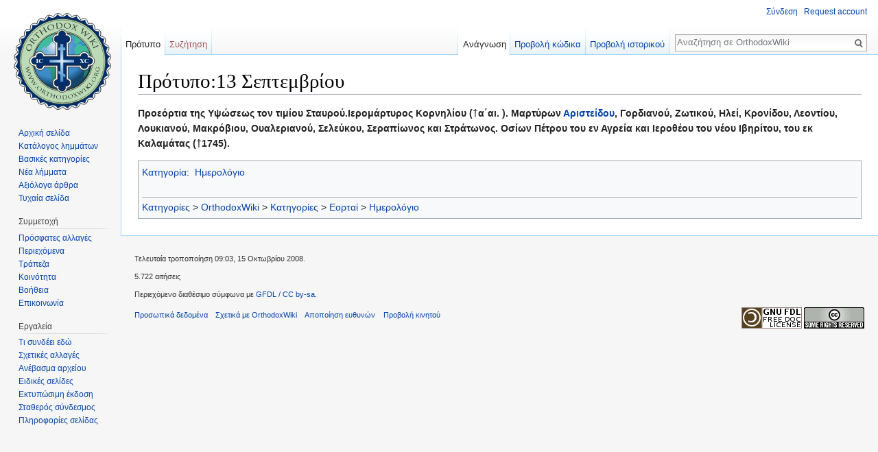

--- FILE ---
content_type: text/html; charset=UTF-8
request_url: https://el.orthodoxwiki.org/%CE%A0%CF%81%CF%8C%CF%84%CF%85%CF%80%CE%BF:13_%CE%A3%CE%B5%CF%80%CF%84%CE%B5%CE%BC%CE%B2%CF%81%CE%AF%CE%BF%CF%85
body_size: 6330
content:
<!DOCTYPE html>
<html class="client-nojs" lang="el" dir="ltr">
<head>
<meta charset="UTF-8"/>
<title>Πρότυπο:13 Σεπτεμβρίου - OrthodoxWiki</title>
<script>document.documentElement.className = document.documentElement.className.replace( /(^|\s)client-nojs(\s|$)/, "$1client-js$2" );</script>
<script>(window.RLQ=window.RLQ||[]).push(function(){mw.config.set({"wgCanonicalNamespace":"Template","wgCanonicalSpecialPageName":false,"wgNamespaceNumber":10,"wgPageName":"Πρότυπο:13_Σεπτεμβρίου","wgTitle":"13 Σεπτεμβρίου","wgCurRevisionId":10960,"wgRevisionId":10960,"wgArticleId":1900,"wgIsArticle":true,"wgIsRedirect":false,"wgAction":"view","wgUserName":null,"wgUserGroups":["*"],"wgCategories":["Ημερολόγιο"],"wgBreakFrames":false,"wgPageContentLanguage":"el","wgPageContentModel":"wikitext","wgSeparatorTransformTable":[",\t.",".\t,"],"wgDigitTransformTable":["",""],"wgDefaultDateFormat":"dmy","wgMonthNames":["","Ιανουάριος","Φεβρουάριος","Μάρτιος","Απρίλιος","Μαΐου","Ιουνίου","Ιουλίου","Αυγούστου","Σεπτεμβρίου","Οκτωβρίου","Νοέμβριος","Δεκέμβριος"],"wgMonthNamesShort":["","Ιαν","Φεβ","Μαρ","Απρ","Μαϊ","Ιουν","Ιουλ","Αυγ","Σεπ","Οκτ","Νοε","Δεκ"],"wgRelevantPageName":"Πρότυπο:13_Σεπτεμβρίου","wgRelevantArticleId":1900,"wgRequestId":"84286896e0a53150d3eaf09a","wgIsProbablyEditable":false,"wgRelevantPageIsProbablyEditable":false,"wgRestrictionEdit":[],"wgRestrictionMove":[],"wgWikiEditorEnabledModules":{"toolbar":true,"preview":true,"publish":true},"wgPreferredVariant":"el","wgMFExpandAllSectionsUserOption":false,"wgMFDisplayWikibaseDescriptions":{"search":false,"nearby":false,"watchlist":false,"tagline":false}});mw.loader.state({"site.styles":"ready","noscript":"ready","user.styles":"ready","user":"ready","user.options":"loading","user.tokens":"loading","mediawiki.legacy.shared":"ready","mediawiki.legacy.commonPrint":"ready","mediawiki.sectionAnchor":"ready","mediawiki.skinning.interface":"ready","skins.vector.styles":"ready"});mw.loader.implement("user.options@0ftzve6",function($,jQuery,require,module){mw.user.options.set({"variant":"el"});});mw.loader.implement("user.tokens@1i29mvf",function ( $, jQuery, require, module ) {
mw.user.tokens.set({"editToken":"+\\","patrolToken":"+\\","watchToken":"+\\","csrfToken":"+\\"});/*@nomin*/

});mw.loader.load(["site","mediawiki.page.startup","mediawiki.user","mediawiki.hidpi","mediawiki.page.ready","mediawiki.searchSuggest","ext.CustomCSS","skins.vector.js"]);});</script>
<link rel="stylesheet" href="/load.php?debug=false&amp;lang=el&amp;modules=mediawiki.legacy.commonPrint%2Cshared%7Cmediawiki.sectionAnchor%7Cmediawiki.skinning.interface%7Cskins.vector.styles&amp;only=styles&amp;skin=vector"/>
<script async="" src="/load.php?debug=false&amp;lang=el&amp;modules=startup&amp;only=scripts&amp;skin=vector"></script>
<meta name="ResourceLoaderDynamicStyles" content=""/>
<meta name="generator" content="MediaWiki 1.30.0"/>
<link rel="shortcut icon" href="/assets/favicon.ico"/>
<link rel="search" type="application/opensearchdescription+xml" href="/opensearch_desc.php" title="OrthodoxWiki (el)"/>
<link rel="EditURI" type="application/rsd+xml" href="https://el.orthodoxwiki.org/api.php?action=rsd"/>
<link rel="license" href="/OrthodoxWiki:Copyrights"/>
<link rel="alternate" type="application/atom+xml" title="OrthodoxWiki ροή Atom" href="/index.php?title=%CE%95%CE%B9%CE%B4%CE%B9%CE%BA%CF%8C:%CE%A0%CF%81%CF%8C%CF%83%CF%86%CE%B1%CF%84%CE%B5%CF%82%CE%91%CE%BB%CE%BB%CE%B1%CE%B3%CE%AD%CF%82&amp;feed=atom"/>
<!--[if lt IE 9]><script src="/resources/lib/html5shiv/html5shiv.min.js"></script><![endif]-->
</head>
<body class="mediawiki ltr sitedir-ltr mw-hide-empty-elt ns-10 ns-subject page-Πρότυπο_13_Σεπτεμβρίου rootpage-Πρότυπο_13_Σεπτεμβρίου skin-vector action-view">		<div id="mw-page-base" class="noprint"></div>
		<div id="mw-head-base" class="noprint"></div>
		<div id="content" class="mw-body" role="main">
			<a id="top"></a>

						<div class="mw-indicators mw-body-content">
</div>
			<h1 id="firstHeading" class="firstHeading" lang="el">Πρότυπο:13 Σεπτεμβρίου</h1>
									<div id="bodyContent" class="mw-body-content">
									<div id="siteSub" class="noprint">Από OrthodoxWiki</div>
								<div id="contentSub"></div>
												<div id="jump-to-nav" class="mw-jump">
					Μετάβαση σε:					<a href="#mw-head">πλοήγηση</a>, 					<a href="#p-search">αναζήτηση</a>
				</div>
				<div id="mw-content-text" lang="el" dir="ltr" class="mw-content-ltr"><div class="mw-parser-output"><p><b>Προεόρτια της Υψώσεως τον τιμίου Σταυρού.Ιερομάρτυρος Κορνηλίου (†α΄αι. ). Μαρτύρων <a href="/%CE%91%CF%81%CE%B9%CF%83%CF%84%CE%B5%CE%AF%CE%B4%CE%B7%CF%82_%CE%91%CE%B8%CE%B7%CE%BD%CE%B1%CE%AF%CE%BF%CF%82" title="Αριστείδης Αθηναίος">Αριστείδου</a>, Γορδιανού, Ζωτικού, Ηλεί, Κρονίδου, Λεοντίου, Λουκιανού, Μακρόβιου, Ουαλεριανού, Σελεύκου, Σεραπίωνος και Στράτωνος. Οσίων Πέτρου του εν Αγρεία και Ιεροθέου του νέου Ιβηρίτου, του εκ Καλαμάτας (†1745).</b>
</p>
<!-- 
NewPP limit report
Cached time: 20260202113112
Cache expiry: 86400
Dynamic content: false
CPU time usage: 0.001 seconds
Real time usage: 0.002 seconds
Preprocessor visited node count: 1/1000000
Preprocessor generated node count: 4/1000000
Post‐expand include size: 0/2097152 bytes
Template argument size: 0/2097152 bytes
Highest expansion depth: 1/40
Expensive parser function count: 0/100
-->
<!--
Transclusion expansion time report (%,ms,calls,template)
100.00%    0.000      1 -total
-->
</div></div>					<div class="printfooter">
						Ανακτήθηκε από «<a dir="ltr" href="https://el.orthodoxwiki.org/index.php?title=Πρότυπο:13_Σεπτεμβρίου&amp;oldid=10960">https://el.orthodoxwiki.org/index.php?title=Πρότυπο:13_Σεπτεμβρίου&amp;oldid=10960</a>»					</div>
				<div id="catlinks" class="catlinks" data-mw="interface"><div id="mw-normal-catlinks" class="mw-normal-catlinks"><a href="/%CE%95%CE%B9%CE%B4%CE%B9%CE%BA%CF%8C:%CE%9A%CE%B1%CF%84%CE%B7%CE%B3%CE%BF%CF%81%CE%AF%CE%B5%CF%82" title="Ειδικό:Κατηγορίες">Κατηγορία</a>: <ul><li><a href="/%CE%9A%CE%B1%CF%84%CE%B7%CE%B3%CE%BF%CF%81%CE%AF%CE%B1:%CE%97%CE%BC%CE%B5%CF%81%CE%BF%CE%BB%CF%8C%CE%B3%CE%B9%CE%BF" title="Κατηγορία:Ημερολόγιο">Ημερολόγιο</a></li></ul></div><br /><hr /><a href="/%CE%9A%CE%B1%CF%84%CE%B7%CE%B3%CE%BF%CF%81%CE%AF%CE%B1:%CE%9A%CE%B1%CF%84%CE%B7%CE%B3%CE%BF%CF%81%CE%AF%CE%B5%CF%82" title="Κατηγορία:Κατηγορίες">Κατηγορίες</a> &gt; <a href="/%CE%9A%CE%B1%CF%84%CE%B7%CE%B3%CE%BF%CF%81%CE%AF%CE%B1:OrthodoxWiki" title="Κατηγορία:OrthodoxWiki">OrthodoxWiki</a> &gt; <a href="/%CE%9A%CE%B1%CF%84%CE%B7%CE%B3%CE%BF%CF%81%CE%AF%CE%B1:%CE%9A%CE%B1%CF%84%CE%B7%CE%B3%CE%BF%CF%81%CE%AF%CE%B5%CF%82" title="Κατηγορία:Κατηγορίες">Κατηγορίες</a> &gt; <a href="/%CE%9A%CE%B1%CF%84%CE%B7%CE%B3%CE%BF%CF%81%CE%AF%CE%B1:%CE%95%CE%BF%CF%81%CF%84%CE%B1%CE%AF" title="Κατηγορία:Εορταί">Εορταί</a> &gt; <a href="/%CE%9A%CE%B1%CF%84%CE%B7%CE%B3%CE%BF%CF%81%CE%AF%CE%B1:%CE%97%CE%BC%CE%B5%CF%81%CE%BF%CE%BB%CF%8C%CE%B3%CE%B9%CE%BF" title="Κατηγορία:Ημερολόγιο">Ημερολόγιο</a></div>				<div class="visualClear"></div>
							</div>
		</div>
		<div id="mw-navigation">
			<h2>Μενού πλοήγησης</h2>

			<div id="mw-head">
									<div id="p-personal" role="navigation" class="" aria-labelledby="p-personal-label">
						<h3 id="p-personal-label">Προσωπικά εργαλεία</h3>
						<ul>
							<li id="pt-login"><a href="/index.php?title=%CE%95%CE%B9%CE%B4%CE%B9%CE%BA%CF%8C:%CE%A3%CF%8D%CE%BD%CE%B4%CE%B5%CF%83%CE%B7%CE%A7%CF%81%CE%AE%CF%83%CF%84%CE%B7&amp;returnto=%CE%A0%CF%81%CF%8C%CF%84%CF%85%CF%80%CE%BF%3A13+%CE%A3%CE%B5%CF%80%CF%84%CE%B5%CE%BC%CE%B2%CF%81%CE%AF%CE%BF%CF%85" title="Σας ενθαρρύνουμε να συνδεθείτε· ωστόσο, δεν είναι υποχρεωτικό [o]" accesskey="o">Σύνδεση</a></li><li id="pt-createaccount"><a href="/%CE%95%CE%B9%CE%B4%CE%B9%CE%BA%CF%8C:%CE%91%CE%AF%CF%84%CE%B7%CF%83%CE%B7%CE%9B%CE%BF%CE%B3%CE%B1%CF%81%CE%B9%CE%B1%CF%83%CE%BC%CE%BF%CF%8D" title="Σας ενθαρρύνουμε να δημιουργήσετε ένα λογαριασμό και να συνδεθείτε· ωστόσο, δεν είναι υποχρεωτικό">Request account</a></li>						</ul>
					</div>
									<div id="left-navigation">
										<div id="p-namespaces" role="navigation" class="vectorTabs" aria-labelledby="p-namespaces-label">
						<h3 id="p-namespaces-label">Ονοματοχώροι</h3>
						<ul>
														<li id="ca-nstab-template" class="selected"><span><a href="/%CE%A0%CF%81%CF%8C%CF%84%CF%85%CF%80%CE%BF:13_%CE%A3%CE%B5%CF%80%CF%84%CE%B5%CE%BC%CE%B2%CF%81%CE%AF%CE%BF%CF%85" title="Προβολή του προτύπου [c]" accesskey="c">Πρότυπο</a></span></li>
							<li id="ca-talk" class="new"><span><a href="/index.php?title=%CE%A3%CF%85%CE%B6%CE%AE%CF%84%CE%B7%CF%83%CE%B7_%CF%80%CF%81%CE%BF%CF%84%CF%8D%CF%80%CE%BF%CF%85:13_%CE%A3%CE%B5%CF%80%CF%84%CE%B5%CE%BC%CE%B2%CF%81%CE%AF%CE%BF%CF%85&amp;action=edit&amp;redlink=1" rel="discussion" title="Συζήτηση για τη σελίδα περιεχομένου [t]" accesskey="t">Συζήτηση</a></span></li>
						</ul>
					</div>
										<div id="p-variants" role="navigation" class="vectorMenu emptyPortlet" aria-labelledby="p-variants-label">
												<h3 id="p-variants-label">
							<span>Παραλλαγές</span>
						</h3>

						<div class="menu">
							<ul>
															</ul>
						</div>
					</div>
									</div>
				<div id="right-navigation">
										<div id="p-views" role="navigation" class="vectorTabs" aria-labelledby="p-views-label">
						<h3 id="p-views-label">Προβολές</h3>
						<ul>
														<li id="ca-view" class="selected"><span><a href="/%CE%A0%CF%81%CF%8C%CF%84%CF%85%CF%80%CE%BF:13_%CE%A3%CE%B5%CF%80%CF%84%CE%B5%CE%BC%CE%B2%CF%81%CE%AF%CE%BF%CF%85">Ανάγνωση</a></span></li>
							<li id="ca-viewsource"><span><a href="/index.php?title=%CE%A0%CF%81%CF%8C%CF%84%CF%85%CF%80%CE%BF:13_%CE%A3%CE%B5%CF%80%CF%84%CE%B5%CE%BC%CE%B2%CF%81%CE%AF%CE%BF%CF%85&amp;action=edit" title="Αυτή η σελίδα είναι προστατευμένη.&#10;Μπορείτε να προβάλετε τον κώδικά της [e]" accesskey="e">Προβολή κώδικα</a></span></li>
							<li id="ca-history" class="collapsible"><span><a href="/index.php?title=%CE%A0%CF%81%CF%8C%CF%84%CF%85%CF%80%CE%BF:13_%CE%A3%CE%B5%CF%80%CF%84%CE%B5%CE%BC%CE%B2%CF%81%CE%AF%CE%BF%CF%85&amp;action=history" title="Παλιές αναθεωρήσεις της σελίδας [h]" accesskey="h">Προβολή ιστορικού</a></span></li>
						</ul>
					</div>
										<div id="p-cactions" role="navigation" class="vectorMenu emptyPortlet" aria-labelledby="p-cactions-label">
						<h3 id="p-cactions-label"><span>Περισσότερα</span></h3>

						<div class="menu">
							<ul>
															</ul>
						</div>
					</div>
										<div id="p-search" role="search">
						<h3>
							<label for="searchInput">Αναζήτηση</label>
						</h3>

						<form action="/index.php" id="searchform">
							<div id="simpleSearch">
							<input type="search" name="search" placeholder="Αναζήτηση σε OrthodoxWiki" title="Αναζήτηση σε OrthodoxWiki [f]" accesskey="f" id="searchInput"/><input type="hidden" value="Ειδικό:Αναζήτηση" name="title"/><input type="submit" name="fulltext" value="Αναζήτηση" title="Αναζήτηση σε σελίδες για αυτό το κείμενο" id="mw-searchButton" class="searchButton mw-fallbackSearchButton"/><input type="submit" name="go" value="Μετάβαση" title="Μετάβαση σε μια σελίδα με αυτό ακριβώς το όνομα εάν υπάρχει" id="searchButton" class="searchButton"/>							</div>
						</form>
					</div>
									</div>
			</div>
			<div id="mw-panel">
				<div id="p-logo" role="banner"><a class="mw-wiki-logo" href="/%CE%91%CF%81%CF%87%CE%B9%CE%BA%CE%AE_%CF%83%CE%B5%CE%BB%CE%AF%CE%B4%CE%B1"  title="Επίσκεψη στην αρχική σελίδα"></a></div>
						<div class="portal" role="navigation" id='p-.CE.A0.CE.BB.CE.BF.CE.AE.CE.B3.CE.B7.CF.83.CE.B7' aria-labelledby='p-.CE.A0.CE.BB.CE.BF.CE.AE.CE.B3.CE.B7.CF.83.CE.B7-label'>
			<h3 id='p-.CE.A0.CE.BB.CE.BF.CE.AE.CE.B3.CE.B7.CF.83.CE.B7-label'>Πλοήγηση</h3>

			<div class="body">
									<ul>
						<li id="n-.CE.91.CF.81.CF.87.CE.B9.CE.BA.CE.AE-.CF.83.CE.B5.CE.BB.CE.AF.CE.B4.CE.B1"><a href="/%CE%91%CF%81%CF%87%CE%B9%CE%BA%CE%AE_%CF%83%CE%B5%CE%BB%CE%AF%CE%B4%CE%B1">Αρχική σελίδα</a></li><li id="n-.CE.9A.CE.B1.CF.84.CE.AC.CE.BB.CE.BF.CE.B3.CE.BF.CF.82-.CE.BB.CE.B7.CE.BC.CE.BC.CE.AC.CF.84.CF.89.CE.BD"><a href="/OrthodoxWiki:%CE%91%CE%BB%CF%86%CE%B1%CE%B2%CE%B7%CF%84%CE%B9%CE%BA%CF%8C%CF%82_%CE%9A%CE%B1%CF%84%CE%AC%CE%BB%CE%BF%CE%B3%CE%BF%CF%82">Κατάλογος λημμάτων</a></li><li id="n-.CE.92.CE.B1.CF.83.CE.B9.CE.BA.CE.AD.CF.82-.CE.BA.CE.B1.CF.84.CE.B7.CE.B3.CE.BF.CF.81.CE.AF.CE.B5.CF.82"><a href="/%CE%9A%CE%B1%CF%84%CE%B7%CE%B3%CE%BF%CF%81%CE%AF%CE%B1:%CE%9A%CE%B1%CF%84%CE%B7%CE%B3%CE%BF%CF%81%CE%AF%CE%B5%CF%82">Βασικές κατηγορίες</a></li><li id="n-.CE.9D.CE.AD.CE.B1-.CE.BB.CE.AE.CE.BC.CE.BC.CE.B1.CF.84.CE.B1"><a href="/%CE%95%CE%B9%CE%B4%CE%B9%CE%BA%CF%8C:%CE%9D%CE%AD%CE%B5%CF%82%CE%A3%CE%B5%CE%BB%CE%AF%CE%B4%CE%B5%CF%82">Νέα λήμματα</a></li><li id="n-.CE.91.CE.BE.CE.B9.CF.8C.CE.BB.CE.BF.CE.B3.CE.B1-.CE.AC.CF.81.CE.B8.CF.81.CE.B1"><a href="/OrthodoxWiki:%CE%91%CE%BE%CE%B9%CF%8C%CE%BB%CE%BF%CE%B3%CE%B1_%CE%AC%CF%81%CE%B8%CF%81%CE%B1">Αξιόλογα άρθρα</a></li><li id="n-randompage"><a href="/%CE%95%CE%B9%CE%B4%CE%B9%CE%BA%CF%8C:%CE%A4%CF%85%CF%87%CE%B1%CE%AF%CE%B1" title="Φόρτωση μιας τυχαίας σελίδας [x]" accesskey="x">Τυχαία σελίδα</a></li>					</ul>
							</div>
		</div>
			<div class="portal" role="navigation" id='p-.CE.A3.CF.85.CE.BC.CE.BC.CE.B5.CF.84.CE.BF.CF.87.CE.AE' aria-labelledby='p-.CE.A3.CF.85.CE.BC.CE.BC.CE.B5.CF.84.CE.BF.CF.87.CE.AE-label'>
			<h3 id='p-.CE.A3.CF.85.CE.BC.CE.BC.CE.B5.CF.84.CE.BF.CF.87.CE.AE-label'>Συμμετοχή</h3>

			<div class="body">
									<ul>
						<li id="n-recentchanges"><a href="/%CE%95%CE%B9%CE%B4%CE%B9%CE%BA%CF%8C:%CE%A0%CF%81%CF%8C%CF%83%CF%86%CE%B1%CF%84%CE%B5%CF%82%CE%91%CE%BB%CE%BB%CE%B1%CE%B3%CE%AD%CF%82" title="Λίστα πρόσφατων αλλαγών στο wiki [r]" accesskey="r">Πρόσφατες αλλαγές</a></li><li id="n-.CE.A0.CE.B5.CF.81.CE.B9.CE.B5.CF.87.CF.8C.CE.BC.CE.B5.CE.BD.CE.B1"><a href="/OrthodoxWiki:%CE%A0%CE%B5%CF%81%CE%B9%CE%B5%CF%87%CF%8C%CE%BC%CE%B5%CE%BD%CE%B1">Περιεχόμενα</a></li><li id="n-.CE.A4.CF.81.CE.AC.CF.80.CE.B5.CE.B6.CE.B1"><a href="/OrthodoxWiki:%CE%A4%CF%81%CE%AC%CF%80%CE%B5%CE%B6%CE%B1">Τράπεζα</a></li><li id="n-.CE.9A.CE.BF.CE.B9.CE.BD.CF.8C.CF.84.CE.B7.CF.84.CE.B1"><a href="/OrthodoxWiki:%CE%A0%CF%8D%CE%BB%CE%B7_%CE%BA%CE%BF%CE%B9%CE%BD%CF%8C%CF%84%CE%B7%CF%84%CE%B1%CF%82">Κοινότητα</a></li><li id="n-help"><a href="https://www.mediawiki.org/wiki/Special:MyLanguage/Help:Contents" title="Το μέρος για να βρείτε αυτό που ψάχνετε">Βοήθεια</a></li><li id="n-.CE.95.CF.80.CE.B9.CE.BA.CE.BF.CE.B9.CE.BD.CF.89.CE.BD.CE.AF.CE.B1"><a href="/OrthodoxWiki:%CE%94%CE%B9%CE%B1%CF%87%CE%B5%CE%B9%CF%81%CE%B9%CF%83%CF%84%CE%AD%CF%82">Επικοινωνία</a></li>					</ul>
							</div>
		</div>
			<div class="portal" role="navigation" id='p-tb' aria-labelledby='p-tb-label'>
			<h3 id='p-tb-label'>Εργαλεία</h3>

			<div class="body">
									<ul>
						<li id="t-whatlinkshere"><a href="/%CE%95%CE%B9%CE%B4%CE%B9%CE%BA%CF%8C:%CE%A4%CE%B9%CE%A3%CF%85%CE%BD%CE%B4%CE%AD%CE%B5%CE%B9%CE%95%CE%B4%CF%8E/%CE%A0%CF%81%CF%8C%CF%84%CF%85%CF%80%CE%BF:13_%CE%A3%CE%B5%CF%80%CF%84%CE%B5%CE%BC%CE%B2%CF%81%CE%AF%CE%BF%CF%85" title="Κατάλογος όλων των σελίδων wiki που έχουν συνδέσμους προς εδώ [j]" accesskey="j">Τι συνδέει εδώ</a></li><li id="t-recentchangeslinked"><a href="/%CE%95%CE%B9%CE%B4%CE%B9%CE%BA%CF%8C:%CE%A3%CF%85%CE%BD%CE%B4%CE%B5%CE%B4%CE%B5%CE%BC%CE%AD%CE%BD%CE%B5%CF%82%CE%A0%CF%81%CF%8C%CF%83%CF%86%CE%B1%CF%84%CE%B5%CF%82%CE%91%CE%BB%CE%BB%CE%B1%CE%B3%CE%AD%CF%82/%CE%A0%CF%81%CF%8C%CF%84%CF%85%CF%80%CE%BF:13_%CE%A3%CE%B5%CF%80%CF%84%CE%B5%CE%BC%CE%B2%CF%81%CE%AF%CE%BF%CF%85" rel="nofollow" title="Πρόσφατες αλλαγές σε σελίδες που παραπέμπουν οι σύνδεσμοι αυτής της σελίδας [k]" accesskey="k">Σχετικές αλλαγές</a></li><li id="t-upload"><a href="https://commons.orthodoxwiki.org/Special:Upload" title="Ανέβασμα αρχείων [u]" accesskey="u">Ανέβασμα αρχείου</a></li><li id="t-specialpages"><a href="/%CE%95%CE%B9%CE%B4%CE%B9%CE%BA%CF%8C:%CE%95%CE%B9%CE%B4%CE%B9%CE%BA%CE%AD%CF%82%CE%A3%CE%B5%CE%BB%CE%AF%CE%B4%CE%B5%CF%82" title="Κατάλογος με όλες τις ειδικές σελίδες [q]" accesskey="q">Ειδικές σελίδες</a></li><li id="t-print"><a href="/index.php?title=%CE%A0%CF%81%CF%8C%CF%84%CF%85%CF%80%CE%BF:13_%CE%A3%CE%B5%CF%80%CF%84%CE%B5%CE%BC%CE%B2%CF%81%CE%AF%CE%BF%CF%85&amp;printable=yes" rel="alternate" title="Εκτυπώσιμη έκδοση αυτής της σελίδας [p]" accesskey="p">Εκτυπώσιμη έκδοση</a></li><li id="t-permalink"><a href="/index.php?title=%CE%A0%CF%81%CF%8C%CF%84%CF%85%CF%80%CE%BF:13_%CE%A3%CE%B5%CF%80%CF%84%CE%B5%CE%BC%CE%B2%CF%81%CE%AF%CE%BF%CF%85&amp;oldid=10960" title="Μόνιμος σύνδεσμος σε αυτή την έκδοση της σελίδας">Σταθερός σύνδεσμος</a></li><li id="t-info"><a href="/index.php?title=%CE%A0%CF%81%CF%8C%CF%84%CF%85%CF%80%CE%BF:13_%CE%A3%CE%B5%CF%80%CF%84%CE%B5%CE%BC%CE%B2%CF%81%CE%AF%CE%BF%CF%85&amp;action=info" title="Περισσότερες πληροφορίες σχετικά με αυτήν τη σελίδα">Πληροφορίες σελίδας</a></li>					</ul>
							</div>
		</div>
				</div>
		</div>
		<div id="footer" role="contentinfo">
							<ul id="footer-info">
											<li id="footer-info-lastmod"> Τελευταία τροποποίηση 09:03, 15 Οκτωβρίου 2008.</li>
											<li id="footer-info-viewcount">5.722 αιτήσεις</li>
											<li id="footer-info-copyright">Περιεχόμενο διαθέσιμο σύμφωνα με <a href="/OrthodoxWiki:Copyrights" title="OrthodoxWiki:Copyrights">GFDL / CC by-sa</a>.</li>
									</ul>
							<ul id="footer-places">
											<li id="footer-places-privacy"><a href="/OrthodoxWiki:%CE%A0%CE%BF%CE%BB%CE%B9%CF%84%CE%B9%CE%BA%CE%AE_%CF%80%CF%81%CE%BF%CF%83%CF%89%CF%80%CE%B9%CE%BA%CF%8E%CE%BD_%CE%B4%CE%B5%CE%B4%CE%BF%CE%BC%CE%AD%CE%BD%CF%89%CE%BD" title="OrthodoxWiki:Πολιτική προσωπικών δεδομένων">Προσωπικά δεδομένα</a></li>
											<li id="footer-places-about"><a href="/OrthodoxWiki:%CE%A0%CE%B5%CF%81%CE%AF_%CF%84%CE%BF%CF%85_%CE%95%CE%B3%CF%87%CE%B5%CE%B9%CF%81%CE%AE%CE%BC%CE%B1%CF%84%CE%BF%CF%82" title="OrthodoxWiki:Περί του Εγχειρήματος">Σχετικά με OrthodoxWiki</a></li>
											<li id="footer-places-disclaimer"><a href="/OrthodoxWiki:%CE%93%CE%B5%CE%BD%CE%B9%CE%BA%CE%AE_%CE%B1%CF%80%CE%BF%CF%80%CE%BF%CE%AF%CE%B7%CF%83%CE%B7" title="OrthodoxWiki:Γενική αποποίηση">Αποποίηση ευθυνών</a></li>
											<li id="footer-places-mobileview"><a href="https://el.orthodoxwiki.org/index.php?title=%CE%A0%CF%81%CF%8C%CF%84%CF%85%CF%80%CE%BF:13_%CE%A3%CE%B5%CF%80%CF%84%CE%B5%CE%BC%CE%B2%CF%81%CE%AF%CE%BF%CF%85&amp;mobileaction=toggle_view_mobile" class="noprint stopMobileRedirectToggle">Προβολή κινητού</a></li>
									</ul>
										<ul id="footer-icons" class="noprint">
											<li id="footer-copyrightico">
							<a href="https://el.orthodoxwiki.org/OrthodoxWiki:Copyrights"><img src="/assets/licenses.png" alt="GFDL / CC by-sa" width="88" height="31"/></a>						</li>
									</ul>
						<div style="clear:both"></div>
		</div>
		<script>(window.RLQ=window.RLQ||[]).push(function(){mw.config.set({"wgPageParseReport":{"limitreport":{"cputime":"0.001","walltime":"0.002","ppvisitednodes":{"value":1,"limit":1000000},"ppgeneratednodes":{"value":4,"limit":1000000},"postexpandincludesize":{"value":0,"limit":2097152},"templateargumentsize":{"value":0,"limit":2097152},"expansiondepth":{"value":1,"limit":40},"expensivefunctioncount":{"value":0,"limit":100},"timingprofile":["100.00%    0.000      1 -total"]},"cachereport":{"timestamp":"20260202113112","ttl":86400,"transientcontent":false}}});});</script><script>
  (function(i,s,o,g,r,a,m){i['GoogleAnalyticsObject']=r;i[r]=i[r]||function(){
  (i[r].q=i[r].q||[]).push(arguments)},i[r].l=1*new Date();a=s.createElement(o),
  m=s.getElementsByTagName(o)[0];a.async=1;a.src=g;m.parentNode.insertBefore(a,m)
  })(window,document,'script','//www.google-analytics.com/analytics.js','ga');

  ga('create', 'UA-925103-1', 'auto');
  ga('set', 'anonymizeIp', true);
  ga('send', 'pageview');

</script>
<script>(window.RLQ=window.RLQ||[]).push(function(){mw.config.set({"wgBackendResponseTime":53});});</script>
	</body>
</html>
